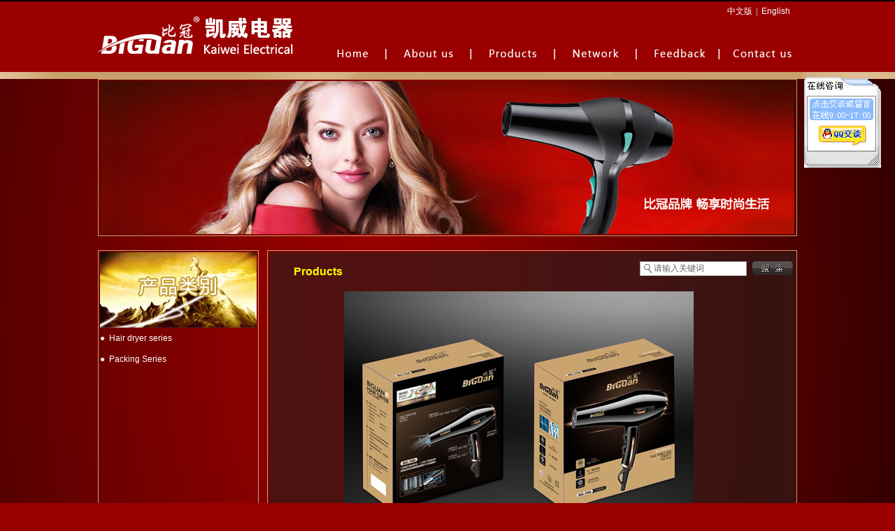

--- FILE ---
content_type: text/html; Charset=UTF-8
request_url: http://jykwdq.com/en/products_detail.asp?id=1403
body_size: 10091
content:

<!DOCTYPE html PUBLIC "-//W3C//DTD XHTML 1.0 Transitional//EN" "http://www.w3.org/TR/xhtml1/DTD/xhtml1-transitional.dtd">
<html xmlns="http://www.w3.org/1999/xhtml">
<head>
<meta http-equiv="Content-Type" content="text/html; charset=utf-8" />
<TITLE>揭阳凯威电吹风厂:电吹风,揭阳电吹风,揭阳电吹风厂家,揭阳电吹风供应商,比冠电吹风,家用电吹风,专业型电吹风,折合式电吹风,旅游折叠式吹风筒,各式电吹风,吹风筒,吹风筒系列,专业吹风筒,吹风筒厂家,电吹风筒批发,精品电风筒,吹风筒系列,凯威电器!</title>

<meta name="keywords" content="电吹风,电吹风,电吹风,电吹风,电吹风,电吹风,电吹风,电吹风,电吹风,电吹风,电吹风,电吹风,电吹风,电吹风,电吹风,电吹风,电吹风,电吹风,电吹风,电吹风,电吹风,电吹风,电吹风,电吹风,电吹风,电吹风,电吹风,电吹风,电吹风,电吹风,电吹风,电吹风,电吹风,电吹风,揭阳电吹风,揭阳电吹风,揭阳电吹风,揭阳电吹风,揭阳电吹风,揭阳电吹风,揭阳电吹风,家用电吹风,家用电吹风,家用电吹风,家用电吹风,家用电吹风,家用电吹风,家用电吹风,家用电吹风,家用电吹风,家用电吹风,迷你型电吹风,迷你型电吹风,迷你型电吹风,迷你型电吹风,迷你型电吹风,迷你型电吹风,吹风筒,吹风筒,吹风筒,吹风筒,吹风筒,吹风筒,吹风筒,吹风筒,吹风筒,吹风筒,吹风筒,吹风筒,吹风筒,吹风筒,吹风筒">
<meta name="description" content="揭阳凯威电器,电吹风,揭阳电吹风,电吹风厂家,揭阳电吹风厂,揭阳电吹风公司,揭阳电吹风供应商,揭阳比冠电吹风,家用电吹风,折合式电吹风,专业电吹风,揭阳电吹风,比冠电吹风,揭阳集科网络.网站设计!">
<meta name="author" content="揭阳凯威电器厂:电吹风,揭阳电吹风">
<!-- 通用 -->
<!--IE6下png图片背景透明的方法-->
<!--[if IE 6]>
<script src="js/png.js"></script>
<script>
DD_belatedPNG.fix('.png_bg,img,.b');
</script>
<![endif]-->
<!--IE6下png图片背景透明的方法-->
<link href="images/body.css" rel="stylesheet" type="text/css" />
<!-- 通用 -->
<link href="images/index.css" rel="stylesheet" type="text/css" />

<link rel="stylesheet" type="text/css" href="images/ad.css">
<script type="text/javascript" src="images/jquery-1.7.2.min.js"></script>
<script type="text/javascript" src="images/lrtk.js"></script>  
</head>
<body>
<div id="in_nav_bg">
<div id="in_bg">
<DIV id=top_bg>
<DIV class=top>


<div class="logoswf"></div>
  <div class="top_right">
    <p><a href="../about.asp"><font style="color:#FFFFFF">中文版</font></a><span>|</span><a href="about.asp"><font style="color:#FFFFFF; font-family:Arial">English</font></a><span></p>
   <div class="link"><img src="images/link.gif" border="0" usemap="#Map" />
     <map name="Map" id="Map">
        <area shape="rect" coords="0,15,73,55" href="../index.asp" />
       <area shape="rect" coords="80,15,191,55" href="about.asp" />
       <area shape="rect" coords="200,15,312,55" href="products.asp" />
       <area shape="rect" coords="320,15,434,55" href="network.asp" />
       <area shape="rect" coords="445,15,549,55" href="feedback.asp" />
       <area shape="rect" coords="560,15,672,55" href="contact.asp" />
     </map>
   </div>  
  </div>
</div>
</div>
<p class="top_line"></p><!--==banner==-->
<div id="banner_news">
<li>
					<SCRIPT language=JavaScript>
var bannerAD=new Array();
var bannerADlink=new Array();
var adNum=0;
bannerAD[0]="images/n1.jpg";
bannerADlink[0]="#";
bannerAD[1]="images/n2.jpg";
bannerADlink[1]="#";
bannerAD[2]="images/n3.jpg";
bannerADlink[2]="#";


var preloadedimages=new Array();
for (i=1;i<bannerAD.length;i++){
	preloadedimages[i]=new Image();
	preloadedimages[i].src=bannerAD[i];
}

function setTransition(){
	if (document.all){
		bannerADrotator.filters.revealTrans.Transition=Math.floor(Math.random()

*25);
		bannerADrotator.filters.revealTrans.apply();
	}
}

function playTransition(){
	if (document.all)
	bannerADrotator.filters.revealTrans.play()
}

function nextAd(){
	if(adNum<bannerAD.length-1)adNum++ ;
	else adNum=0;
	setTransition();
	document.images.bannerADrotator.src=bannerAD[adNum];
	playTransition();
	theTimer=setTimeout("nextAd()", 3000);
}

function jump2url(){
	jumpUrl=bannerADlink[adNum];
	jumpTarget='';
	if (jumpUrl != ''){
		if (jumpTarget != '')window.open(jumpUrl,jumpTarget);
		else location.href=jumpUrl;
	}
}

function displayStatusMsg() { 
	status=bannerADlink[adNum];
	document.returnValue = true;
}

</SCRIPT>

<SCRIPT language=JavaScript>
setTimeout('nextAd()',2000)
      </SCRIPT>

<DIV class=left_abov><img id=bannerADrotator 
style="FILTER: revealTrans(duration=2,transition=23s)" height=219 
src="images/n1.jpg" width=993  border=0 name=bannerADrotator></DIV>  					
					</li>
</div>
<!--==news==-->
<div id="page_news">
<div class="left_news" style="height:646px">


<ul>
<li><a href="news.php?sort1=1"><img src="images/l_01.gif" /></a></li>









	
           
           
           
           
           
         


<li style="line-height:30px">


●&nbsp;&nbsp;<a href="products2_list1.asp?belongid=175">Hair dryer series</a>



</li><br />

 
           
           
           
           
           
         


<li style="line-height:30px">


●&nbsp;&nbsp;<a href="products2_list1.asp?belongid=172">Packing Series</a>



</li><br />

          
</ul>







</div>


<div class="right_news">
<div class="right_news_nav"  style="min-height:640px"> <form action="products_search.asp" method="get" target="_blank" id="searchform" name="searchform" onsubmit="return go_search(this);">
  		<table border="0" align="right" cellspacing="3" style="padding-top:10px">
  		  <tr>
                      
            <td><div class="serach_box"><input name="keyword" type="text" value="请输入关键词" onfocus="javascript:if(this.value=='请输入关键词'){this.value=''};" class="textbox"></div></td>
            <td><input name="" type="submit" value="" class="serach" ></td>
        </tr></table>
      </form>
<p style="padding:20px; font-size:14px; line-height:200%;">
<span class="view_text_t" style="color:#FFFF00; font-size:16px; font-weight:bold; font-family:Arial, Helvetica, sans-serif">Products</span><br />
<style type="text/css">
<!--
a.t12:link { color: #ffffff; text-decoration: none; }
a.t12:visited { text-decoration: none; color: #ffffff }
a.t12:hover { text-decoration: none; color: #FF0000; }
a.t12:active { text-decoration: none; color: #ffffff; }
-->
</style>

<table width="95%" border="0" cellspacing="0" cellpadding="0">
	<tr>
		<td height="30" align="center"><img  src="../admin/yannastimage2/2018814174521.jpg"  border="1" /></td>
	</tr>
	<tr>
		<td align="left" valign="middle" style="padding:20px"> Item No : BG-706彩盒<br />
			Name : <br />
			Detail : </td>
	</tr>
</table>




</p>

</div>

</div>

<div class="clear"></div>
</div>
<!--==serach==-->


<div id="in_news_serach">
     <p><a href="../index.asp">Home</a><span>|</span><a href="about.asp">About us</a><span>|</span><a href="products.asp">Products</a><span>|</span><a href="network.asp">Network</a><span>|</span><a href="feedback.asp">Feedback</a><span>|</span><a href="contact.asp">Contact us</a></p> 
  		<form action="products_search.asp" method="get" target="_blank" id="searchform" name="searchform" onsubmit="return go_search(this);">
  		<table border="0" cellspacing="3"><tr>
                      
            <td><div class="serach_box" style="display:none"><input name="keyword" type="text" value="请输入关键词" onfocus="javascript:if(this.value=='请输入关键词'){this.value=''};" class="textbox"></div></td>
            <td  style="display:none"><input name="" type="submit" value="" class="serach" ></td>
          </tr></table>
        </form>
</div>
<div id="in_foot"><div id="foot">
<p class="foot_left"><span>Copyright: Jieyang Kiwei Electric Factory</span></p>
<p class="foot_right">Tel：<img src="images/foot_tel.gif" /><br /> 技术支持：<span class="diff"><a href="http://www.jyjikec.n" target="blank">集科网络</a> </span></p>









<div id="sidebarQQ" style="visibility: visible; position: absolute; top: 110px; width: 120px;">



	<TABLE align="center" cellPadding=0 cellSpacing=0>
  <TBODY>
    <TR>
      <TD><img src="images/kefu_up1.gif" width="110" height="70" /></TD>
    </TR>
    <TR>
       <TD align=center 
                      background=images/kefu_middle1.gif height="26"><A 
                        href="tencent://message/?uin=1612006761&amp;Site=凯威电器&amp;Menu=yes"><IMG src="images/6_online.gif" 
                        alt=在线咨询 
                        border=0></A></TD>
    </TR>
	
	

	
	
	
	
	
	
	
	
	
	





    <TR>
      <TD><IMG 
                    src="images/kefu_down1.gif" width="110" height="31"></TD>
    </TR>
  </TBODY>
</TABLE>
</div>
<div id="sidebar2" style="visibility: visible; position: absolute; top: 110px; width: 115px;">
</div>


<script language="javascript" type="text/javascript"> 
var os=document.getElementById("sidebarQQ")
if((Math.floor(Math.random()*2)+1)==1)os.style.right='10px';else os.style.right='10px'
lastScrollY=0;
function heartBeat(){ 
var diffY;
if (document.documentElement && document.documentElement.scrollTop)
 diffY = document.documentElement.scrollTop;
else if (document.body)
 diffY = document.body.scrollTop
 
//alert(diffY);
percent=.1*(diffY-lastScrollY); 
if(percent>0)percent=Math.ceil(percent); 
else percent=Math.floor(percent); 
os.style.top=parseInt(os.style.top)+percent+"px";
lastScrollY=lastScrollY+percent; 
//alert(lastScrollY);
} 
window.setInterval("heartBeat()",1);
 
</script>










</div>
</div>


</body>
</html>

--- FILE ---
content_type: text/css
request_url: http://jykwdq.com/en/images/body.css
body_size: 517
content:
@charset "utf-8";
/*
	* 设计师：Mark
	* QQ:107676947
	* 电话：13630195340
*/

body{
	margin:0px;
	padding:0px;
	font-family:Arial, Helvetica, sans-serif
}
*{padding:0; list-style-type:none;}
#clear{clear:both;height:0;overflow:hidden}
a:link {text-decoration: none;}
a:visited {text-decoration: none;}
a:hover {text-decoration: none;}
a:active {text-decoration: none;}
ul,li,h1,h2,h3,h4,h5,h6,h7,h8,h9{ display:inline; margin:0; padding:0;}
img { border:none;}
p{padding:0px; margin:0px;}


--- FILE ---
content_type: text/css
request_url: http://jykwdq.com/en/images/index.css
body_size: 16589
content:
@charset "utf-8";
/* CSS Document */
/*QQ:546319145*/
*{margin:0;padding:0}
ol, ul,li{ list-style: none; }
img{border:0}
a:link    {color:#ffffff;text-decoration: none;}
a:visited {color:#ffffff;text-decoration: none;}
a:hover   {color:#c8a06c;text-decoration: none;}
a:active  {color:#c8a06c;text-decoration: none;}
.clear{clear:both;height:0;overflow:hidden;clear:both!important;}
body{background-color:#9A0000;font-family:Arial,Arial, Helvetica, sans-serif;font-size:12px;color:#ffffff;line-height:22px;position:relative;}
#nav_bg{background-image:url(../images/bg.gif);background-repeat:no-repeat;background-position:top center;}
#in_nav_bg{background-image:url(../images/in_nav_bg.gif);background-repeat:repeat-y;background-position:top center;display:block;}
#in_bg{background-image:url(../images/in_bg.gif);background-repeat:no-repeat;background-position:bottom center;}

#top_bg{height:103px;background:url(../images/top.gif) repeat-x top center;}
.top{width:1000px;height:103px;margin:0 auto;overflow:hidden;}
.logo{width:284px;height:103px;float:left;display:block;margin:0px;}


.logoswf{width:284px;height:103px;float:left;display:block; background-image:url(logo.PNG);margin:0px;z-index:1;}
.logo img{width:284px;height:103px;}
.top_right{float:right;width:700px;height:98px;overflow:hidden;display:block;margin:5px 0px 0px 0px;}
.top_right p{display:block;width:700px;text-align:right;color:#aaa5a3;}
.top_right p span{margin:0px 5px;}
.top_right p a:link{color:#aaa5a3;}
.top_right p a:visited{color:#aaa5a3;}
.top_right p a:hover{color:#c8a06c;}
.top_right p a:active{color:#c8a06c;}
.top_right .link {
	height: 55px;
	width: 676px;
	padding-left: 23px;
	padding-top: 20px;
}

p.top_line{
	height:10px;
	display:block;
	background:url(../images/top_line.png) no-repeat top center;
}
.clear_nav {
	height: 12px;
}


#link{
	width:1000px;
	height:80px;
	background:url(../images/menu_bg.gif) no-repeat;
	margin-top: 0;
	margin-right: auto;
	margin-bottom: 0;
	margin-left: auto;
}
#link_pro{width:1000px;height:40px;margin:0 auto;background:url(../images/menu_bg.gif) no-repeat;}
#link_pro2{width:1000px;height:40px;margin:0 auto;background:url(../images/menu_bg.gif) no-repeat;}
#link_pro_list{width:1000px;height:68px;margin:0 auto;background:url(../images/menu_bg.gif) no-repeat;}
#link_pro_list_line{background:url(../images/link_pro_list.png) no-repeat;width:1000px;margin:0 auto;}
/*导航*/
#menu{width:1000px;}
ul#nava{position:relative;height:36px;}
ul#nava li{line-height:36px;height:36px; float:left;display:inline;margin-top:4px; }
ul#nava li a{float:left;display:block;width:103px;height:32px;text-align:center;}
ul#nava li a:hover{float:left;display:block;width:103px;background:url(../images/menu.gif) no-repeat center 25px;font-weight:bold;}
ul#nava li a.choose{float:left;display:block;width:103px;background:url(../images/menubga.jpg) no-repeat;color:#faf9f9;font-size:14px; font-weight:bold;height:36px;line-height:36px;text-align:center;}

ul#navaa {width:auto; float:left;position:absolute; top:35px;left:0;display:none; }
ul#navaa li {float:left;height:27px; font-size:12px; font-weight:normal; text-align:center;  display:inline; color:#8b8b8b;}
ul#navaa li a { width:80px;float:none;color:#8b8b8b; display:block;height:27px;font-size:12px; font-weight:normal;  }
ul#navaa li a:hover { float:none;color:#ffffff;display:block;margin:0;width:80px;height:27px;font-size:12px; font-weight:normal; background:none; }

ul#navbb {float:left;position:absolute; top:35px;left:0;display:none; }
ul#navbb li { float:left; height:27px; font-size:12px; text-align:center;display:inline;color:#ffffff;}
ul#navbb li a { width:61px;float:none;color:#8b8b8b;float:left;display:block;height:27px;font-size:12px; font-weight:normal;   }
ul#navbb li a:hover {float:none;color:#ffffff;display:block; margin:0;width:61px;height:27px;font-size:12px; font-weight:normal; background:none}


ul#navcc{position:absolute; top:35px;left:0;display:none; }
ul#navcc li {float:right;height:27px;font-size:12px; font-weight:normal; text-align:center;  display:inline;color:#ffffff; }
ul#navcc li a {width:80px;float:none;color:#8b8b8b; display:block;height:27px;font-size:12px; font-weight:normal;  }
ul#navcc li a:hover {float:none;color:#ffffff;display:block;margin:0;width:80px;height:27px;font-size:12px; font-weight:normal; background:none; }

#banner{
	height:428px;
	width: 100%;
}
#banner_news{width:994px;height:219px;padding:2px; border:1px solid #c8a06c;margin:0 auto;}
#banner_pro{width:994px;height:307px;padding:2px; border:1px solid #c8a06c;margin:15px auto 15px auto;}
.ban_line {
	background-image: url(../images/top_line_la.jpg);
	background-repeat: no-repeat;
	background-position: center top;
	height: 9px;
	display: block;
}
#mi_last_001 {
	background-image: url(../images/in_last.png);
	background-repeat: no-repeat;
	background-position: center top;
	height: 310px;
	display: block;
	padding-top: 12px;
}


/*新闻*/
#news_serach{background:url(../images/news_serach.gif) no-repeat top center;width:996px;height:40px;margin:0px auto 15px auto;}
.news_title{width:58px;height:14px;display:block;float:left;margin-top:9px;margin-left:10px;}
.news_zw{width:500px; height:24px;line-height:24px;margin-top:4px;margin-left:10px;float:left;}
.news_zw span{margin-left:10px;color:#8f8a89;}
.news_zw a{ margin-right:5px;}
.news_zw a:link{ color:#8f8a89;}
.news_zw a:visited{ color:#8f8a89;}
.news_zw a:hover{ color:#c8a06c;}
.news_zw a:active{ color:#c8a06c;}
.serach_box{width:153px;height:21px;border:none;background:url(../images/text_box.gif) no-repeat left center;margin:0px 5px 0px 0px;}
.textbox{width:125px;height:18px;line-height:18px;border:none;background:none;color:#646464;padding:0px;font-size:12px;float:left;margin-top:1px;margin-left:20px;}
.serach{width:58px;height:20px;background:url(../images/serach.gif) no-repeat;border:none;cursor:pointer;}
#news_serach table{float:right;margin:3px 5px 0px 0px;}
#in_news_serach{background:url(../images/in_news_serach.png) no-repeat top center;width:996px;height:33px;margin:20px auto 10px auto;}
#in_news_serach p{float:right;line-height:33px;padding-right:5px;}
#in_news_serach table{margin:3px 5px 0px 0px;}
#in_news_serach span{margin:0px 5px;color:#ffffff;}




#link_three{width:1000px;height:133px;margin:0 auto;}
#link_three a{width:311px;height:120px;display:block;float:left;margin:0px 11px;}
#link_foot{width:1000px;height:22px;line-height:22px;margin:11px auto 10px auto;text-align:right;}
#link_foot span{margin:0px 5px;color:#ffffff;}
/*page_nav*/
#page_nav_box{width:1000px;margin:0 auto;}
.page_nav_line{width:1000px;height:5px;float:left;}
.page_nav_line img{width:1000px;height:5px;}
.page_nav{width:970px;float:left;background:url(../images/page_nav.png) repeat-y;padding:15px 15px;}
/*新闻页面*/
#page_news{width:1000px;margin:20px auto 0px auto;}
.left_news{float:left;width:224px;border:1px solid #c8a06c;padding:2px; }
.left_news ul li{width:224px;margin-bottom:10px;}
.left_news ul li img{width:224px;height:108px;}
.right_news{width:752px;border:1px solid #c8a06c;padding:2px;float:right;}
.right_news_nav{background:url(../images/right_news_bg.png) repeat-y;padding-bottom:5px;}
.right_news_nav ul{padding:15px 40px 10px 30px;}
.right_news_nav ul li{height:135px;display:block;overflow:hidden;}
.right_news_nav ul li span.li_left{
	float:left;
	width:100px;
	display:block;
	font-family: "微软雅黑";
	font-size: 12px;
	color: #FFF;
}
.right_news_nav ul li .li_right{float:right;width:570px;color:#938c8a;background:url(../images/t1_bg.gif) no-repeat center 22px;}
.right_news_nav ul li h3{
	font-size:12px;
	font-weight:bold;
	height:22px;
	line-height:22px;
	text-align:left;
}
.right_news_nav ul li h3 a{color:#d2aa6b;}
.right_news_nav ul li .li_right span{display:block;text-align:right;height:22xp;line-height:22px;margin:5px 10px 5px 0px;color:#746c6a;}
.right_news_nav ul li .li_right p{text-indent:24px;padding-left:10px;}
.right_news_view{padding:15px;color:#918a89;}
/*产品*/
#location{width:1000px;margin:8px auto;text-align:right;}
#location span{background:url(../images/ico1.gif) no-repeat left center;padding-left:10px;}
#products_list{width:1010px;margin:5px auto 0px auto;padding-bottom:10px;}
#products_list ul{height:375px;}
#products_list ul li{width:188px;height:165px;float:left;border:1px solid #c79f6c;padding:2px;margin:0px 4px 15px 4px;}

#products_list ul li p{width:188px;text-align:center;margin-top:5px;height:22px;line-height:22px;display:block;background:url(../images/ico1.gif) no-repeat 30px center;}
#pro_view{
	width:1000px;
	margin:0 auto 20px auto;
	overflow: hidden;
}
.pro_img{flaot:left;}
.pro_img,.share{border:1px solid #c8a06c;width:604px;padding:2px;}
.pro_view_img{width:610px;float:left;}
.pro_img p{background:#2a1d19;text-align:center;padding:10px 0px;}
.pro_img p img{
	height:316px;
}
.share{margin-top:5px;height:22px;overflow:hidden;}
.share p{background:#2a1d19;text-align:center;height:22px;line-height:22px;padding:0px 5px;}
.share p span.left{float:left;background:url(../images/ico2.gif) no-repeat left center;padding-left:27px;}
.share p span.right{float:right;background:url(../images/ico3.gif) no-repeat left center;padding-left:27px;}
.pro_view_text{border:1px solid #c8a06c;width:365px;padding:2px;float:right;}
.view_text{background:#2a1d19;}
.view_text_t{font-weight:bold;line-height:16px;padding:10px 15px;}
.view_text_t span{font-size:14px;}
/*产品技术*/
#products2{width:1000px;margin:0 auto;}
.flash{width:675px;height:545px;border:1px solid #c8a06c;padding:2px;float:left;}
.flash_text{float:right;width:302px;}
.flash_t{background:url(../images/flash_t.gif) no-repeat top center;padding-left:10px;font-weight:bold;font-size:14px;}
.flash_t span{font-size:25px;font-family:Arial, Helvetica, sans-serif;text-transform:capitalize;height:35px;display:block;padding-top:9px;}
.pro_text_view{height:278px;color:#938d8b;padding:10px;}
.pro_text_img{text-align:center;}
.pro_text_img img{border:1px solid #c29b69;padding:2px;width:160px;height:180px;}
#link_five{width:1000px;height:98px;display:block;margin:20px auto 0px auto;display:block;overflow:hidden;}
#link_five ul li{float:left;width:196px;margin:0px 2px;}
#link_five ul li img{width:196px;height:98px;}
#link_five ul li A IMG {FILTER: alpha(opacity=60); ZOOM: 1; -moz-opacity: 0.6; opacity: 0.6}
#link_five ul li A:hover IMG {FILTER: alpha(opacity=100); -moz-opacity: 1; opacity: 1}
/*形象店*/
#store{padding:0px;}
#store ul li{width:215px;height:165px;float:left;border:1px solid #c79f6c;padding:2px;margin:0px 10px 20px 11px;}
#store ul li img{width:215px;height:130px;float:left;}
#store ul li p{width:215px;text-align:center;margin-top:10px;height:22px;line-height:22px;display:block;float:left;background:url(../images/ico1.gif) no-repeat 30px center;}
/*招聘*/
.job{color:#928e8d;}
.job_button{float:right;width:80px;height:20px;background:url(../images/ico6.gif) no-repeat;text-align:center;line-height:20px;margin-bottom:20px;}
.job_button a{color:#ffffff;}
.input{border:1px solid #c8a06c;background:#5d5555;padding:0px 5px;color:#ffffff;}
.input11{border:1px solid #c8a06c;background:#5d5555;padding:0px 5px;color:#ffffff;margin:5px 0px;}

/*滑动门*/
.contact_subt{padding:0px;}
.contact_subt .subt{height:60px;line-height:60px;background:url(../images/p_line.gif) repeat-x;margin-top:22px;padding-left:20px;}
.contact_subt .subt h2{background:url(../images/subh2.jpg) no-repeat;width:111px;height:28px;line-height:28px;color:#FFF;font-size:12px;text-align:center;}
.contact_subt .subm_box{width:340px;height:235px;overflow:hidden;}
.contact_subt .subm{width:310px;height:260px;background:url(../images/subm.gif) no-repeat left center;padding-left:20px;overflow:auto;
padding-right:20px;
SCROLLBAR-FACE-COLOR: #c8a06c;
SCROLLBAR-HIGHLIGHT-COLOR: #c8a06c;
SCROLLBAR-SHADOW-COLOR: #c8a06c;
SCROLLBAR-3DLIGHT-COLOR: #c8a06c;
SCROLLBAR-ARROW-COLOR: #c8a06c;
SCROLLBAR-TRACK-COLOR: #100b0a;
SCROLLBAR-DARKSHADOW-COLOR:#c8a06c;
SCROLLBAR-BASE-COLOR: #100b0a;


}
.contact_subt ul.menu0 {display:block;}
.contact_subt ul.menu0 li{width:80px;height:60px;line-height:60px;font-size:12px;cursor:pointer;display:block;float:left;text-align:center;}
.contact_subt ul.menu0 li.hover{width:80px;height:60px;line-height:60px;display:block;cursor:pointer;color:#98908c;}
.contact_subt #con0 dir{ display:none;}
.contact_subt #con0 dir.block{ display:block;}

/*留言*/
#feedback{width:1000px;margin:0 auto;padding-bottom:10px;}
.feedback_left{width:340px;float:left;}
.weibo_right{width:640px;float:right;border:1px solid #c8a06c;padding:2px;}

.feedback_t{margin-bottom:10px;}
.form_feedback{width:340px;}
.feedback_left table{width:340px;}
.feedback_left table tr td{padding:5px 0px;}
.input2{width:230px;height:24px;line-height:24px;border:1px solid #c8a06c;background:#5d5555;padding:0px 5px;color:#ffffff;}
.input1{width:100px;height:24px;line-height:24px;border:1px solid #c8a06c;background:#5d5555;padding:0px 5px;color:#ffffff;}
.input4{width:230px;height:90px;border:1px solid #c8a06c;background:#5d5555;padding:0px 5px;color:#ffffff;}
.submit{cursor:pointer;}
/*下载*/
ul#news_ul{width:540px;padding:0px 0px 5px 5px;}
ul#news_ul li{height:22px;display:block;background:url(../images/ico1.gif) no-repeat left center;border-bottom:dotted 1px #7b7b7b;margin-bottom:15px;padding-left:15px;}
ul#news_ul li span{float:right;display:inline;margin:0px;width:72px;height:13px;color:#7b7b7b;}

/*会员*/
.login{width:480px;background:url(../images/login_bg.png) no-repeat;padding:10px 0px 0px 10px;text-align:center;}
.login table{width:210px;margin-top:50px;height:110px;}
.anniu {height:22px;font-size: 12px; margin-right:5px; margin-left: 5px; cursor: pointer; margin-top:5px; padding:2px 0px 0px 0px;}
.login img{width:338px;height:1px;margin-left:145px;margin-top:20px;}
.login .login_tel{widht:200px;height:30px;margin-top:20px;}
.login  p{text-align:center;margin-top:20px;}
.text_bg{width:134px;height:21px;color:#000000;background:url(../images/text_bg.jpg) no-repeat;border:none;line-height:21px;padding:0px 5px;margin-left:5px;}



#in_foot{padding-bottom:50px;}
#foot{width:1000px;height:76px;color:#bfbbba;margin:0px auto 0px auto;display:block;}
p.foot_left{width:450px;float:left;line-height:20px;margin-top:18px;}
p.foot_left img{width:67px;height:45px;float:left;display:block;margin-right:10px;}
p.foot_left span{margin-top:5px;display:block;}
p.foot_right{width:450px;float:right;text-align:right;margin-top:18px;}

/*内码*/
.pager{height:22px;margin:0px 0px 0px 0px;overflow:hidden;padding:0px;padding-right:20px;}
.pager p{text-align:right;}
.pager2{margin:20px 0px 0px 0px;overflow:hidden;overflow:hidden;border-top:1px dotted #CCC;padding-top:5px;color:#ffffff;}
.pager2 span{float:right;}
.pager2 p{text-align:left;}

.pager3{height:22px;margin:0px 0px 0px 0px;overflow:hidden;padding:0px;padding-right:5px;color:#595757;}
.pager3 p{text-align:right;}
.pager3 a:link{color:#595757;}
.pager3 a:visited{color:#595757;}
.pager3 a:hover{color:#c8a06c;}
.pager3 a:active{color:#c8a06c;}

#foot a:link{color:#786240;}
#foot a:visited{color:#786240;}
#foot a:hover{color:#bfbbba;}
#foot a:active{color:#bfbbba;}
#foot  p.foot_right span.diff a:link{color:#bfbbba;}
#foot  p.foot_right span.diff a:visited{color:#bfbbba;}
#foot  p.foot_right span.diff a:hover{color:#786240;}
#foot  p.foot_right span.diff a:active{color:#786240;}

.kl_view {
	padding: 2px;
	width: 677px;
	border: 1px solid #AD905C;
	overflow: hidden;
	float: left;
	height: 544px;
}
.kl_ri {float: right;width: 302px;overflow: hidden;
}
.kj_ritit01 {
	font-family: "微软雅黑";
	font-size: 16px;
	line-height: 30px;
	color: #FFF;
	padding-left: 10px;
	font-weight: normal;
}
.kj_ritit02 {
	font-family: "微软雅黑";
	font-size: 14px;
	line-height: 25px;
	color: #CCC;
	text-align: right;
	font-weight: normal;
	width: 300px;
	margin-right: auto;
	margin-left: auto;
}
.kj_ritit02 span {
	font-size: 16px;
}
.kl_ri p {
	font-family: Arial;
	font-size: 12px;
	line-height: 22px;
	color: #CCC;
	width: 290px;
	margin-right: auto;
	margin-left: auto;
	padding-top: 25px;
	overflow: hidden;
}


.kl_list {
	width: 1000px;
	overflow: hidden;
	clear: left;
	margin-right: auto;
	margin-left: auto;
}


--- FILE ---
content_type: text/css
request_url: http://jykwdq.com/en/images/ad.css
body_size: 1427
content:
@charset "utf-8";
/* 焦点图 */

*{padding:0; list-style-type:none;}
#clear{clear:both;height:0;overflow:hidden}
ul,li{ display:inline; margin:0; padding:0;}
img { border:none;}

.focus{
	width:100%;
	height:428px;
	position:relative;
	zoom:1;
	margin: 0px;
	padding: 0px;
	
}
.f426x240{
	width:100%;
	height:428px;
	overflow:hidden;
	margin: 0px;
	padding: 0px;
}
.f426x240 img{}
.rslides li{ width:100%; height:428px; float:left;}
.rslides{
	width:100%;
	position:relative;
	list-style:none;
	padding:0px;
	margin: 0px;
	z-index: -9999; margin:0 auto;
}
.rslides_nav{
	height:51px;
	width:31px;
	position:absolute;
	-webkit-tap-highlight-color:rgba(0,0,0,0);
	top:50%;
	left:0;
	opacity:0.5;
	text-indent:-9999px;
	overflow:hidden;
	text-decoration:none;
	margin-top:-28px
}
.rslides_nav:active{opacity:1.0}
.rslides_nav.next{left:auto;background-position:-31px -560px;right:0}
.rslides_tabs{text-align:center; width:100px; position:absolute; bottom:20px; z-index:99999; left:48%; }
.rslides_tabs li{display:inline;float:none;_float:left;*float:left;margin-right:5px}
.rslides_tabs a{
	margin-top: 0px;
	text-indent:9999px;
	overflow:hidden;
	background:#DDD;
	display:inline-block;
	_display:block;
    *display:block;	
	width:11px;
	height:11px;
	z-index: 9999;
}
.rslides_tabs .rslides_here a{
	background:rgba(0,0,0, .6);
	background-color: #666;
	
}
